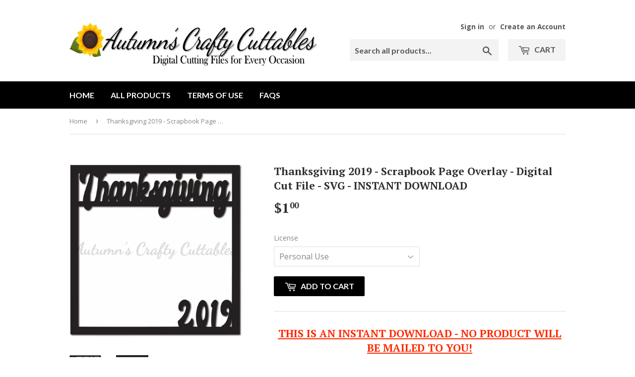

--- FILE ---
content_type: text/html; charset=utf-8
request_url: https://autumnscraftycuttables.com/products/thanksgiving-2019-scrapbook-page-overlay-digital-cut-file-svg-instant-download
body_size: 17311
content:
<!doctype html>
<!--[if lt IE 7]><html class="no-js lt-ie9 lt-ie8 lt-ie7" lang="en"> <![endif]-->
<!--[if IE 7]><html class="no-js lt-ie9 lt-ie8" lang="en"> <![endif]-->
<!--[if IE 8]><html class="no-js lt-ie9" lang="en"> <![endif]-->
<!--[if IE 9 ]><html class="ie9 no-js"> <![endif]-->
<!--[if (gt IE 9)|!(IE)]><!--> <html class="no-touch no-js"> <!--<![endif]-->
<head>

  <!-- Basic page needs ================================================== -->
  <meta charset="utf-8">
  <meta http-equiv="X-UA-Compatible" content="IE=edge,chrome=1">
  <meta name="google-site-verification" content="4-ugRGm6phSqPdaP6H_LrOSN8pixCXWO_d4gTmgWBEE" />
  <meta name="msvalidate.01" content="682D4B1C452AB1A4FE24FA2F27E00A31" />
  <link rel="shortcut icon" href="//autumnscraftycuttables.com/cdn/shop/t/2/assets/favicon.ico?v=153442185172312695761602376348" type="image/x-icon" />
  <link rel="apple-touch-icon" sizes="57x57" href="//autumnscraftycuttables.com/cdn/shop/t/2/assets/apple-icon-57x57.png?v=19699959157680591911602376343"> 
  <link rel="apple-touch-icon" sizes="60x60" href="//autumnscraftycuttables.com/cdn/shop/t/2/assets/apple-icon-60x60.png?v=116643555589800529191602376344">
  <link rel="apple-touch-icon" sizes="72x72" href="//autumnscraftycuttables.com/cdn/shop/t/2/assets/apple-icon-72x72.png?v=38304687979758257011602376344">
  <link rel="apple-touch-icon" sizes="76x76" href="//autumnscraftycuttables.com/cdn/shop/t/2/assets/apple-icon-76x76.png?v=115779309521237019421602376345">
  <link rel="apple-touch-icon" sizes="114x114" href="//autumnscraftycuttables.com/cdn/shop/t/2/assets/apple-icon-114x114.png?v=46151892196036678001602376342">
  <link rel="apple-touch-icon" sizes="120x120" href="//autumnscraftycuttables.com/cdn/shop/t/2/assets/apple-icon-120x120.png?v=87037631532470300511602376342">
  <link rel="apple-touch-icon" sizes="144x144" href="//autumnscraftycuttables.com/cdn/shop/t/2/assets/apple-icon-144x144.png?120">
  <link rel="apple-touch-icon" sizes="152x152" href="//autumnscraftycuttables.com/cdn/shop/t/2/assets/apple-icon-152x152.png?v=149096904801491524381602376343">
  <link rel="apple-touch-icon" sizes="180x180" href="//autumnscraftycuttables.com/cdn/shop/t/2/assets/apple-icon-180x180.png?v=157854425847652601881602376343">
  <link rel="icon" type="image/png" sizes="192x192"  href="//autumnscraftycuttables.com/cdn/shop/t/2/assets/android-icon-192x192.png?v=135555925981478737051602376340">
  <link rel="icon" type="image/png" sizes="32x32" href="//autumnscraftycuttables.com/cdn/shop/t/2/assets/favicon-32x32.png?v=75007935338574906151602376347">
  <link rel="icon" type="image/png" sizes="96x96" href="//autumnscraftycuttables.com/cdn/shop/t/2/assets/favicon-96x96.png?v=129157470240195302951602376347">
  <link rel="icon" type="image/png" sizes="16x16" href="//autumnscraftycuttables.com/cdn/shop/t/2/assets/favicon-16x16.png?v=155723471926619137711602376347">
  <link rel="manifest" href="//autumnscraftycuttables.com/cdn/shop/t/2/assets/manifest.json?120">
  <meta name="msapplication-TileColor" content="#ffffff">
  <meta name="msapplication-TileImage" content="//autumnscraftycuttables.com/cdn/shop/t/2/assets/ms-icon-144x144.png?v=38515766850078122051602376352">
  <meta name="theme-color" content="#ffffff">

  
  
  <link rel="shortcut icon" href="//autumnscraftycuttables.com/cdn/shop/files/favicon-32x32_32x32.png?v=1614358702" type="image/png" />
  

  <!-- Title and description ================================================== -->
  <title>
  Thanksgiving 2019 - Scrapbook Page Overlay - Digital Cut File - SVG -  &ndash; Autumn&#39;s Crafty Cuttables
  </title>


  
    <meta name="description" content="THIS IS AN INSTANT DOWNLOAD - NO PRODUCT WILL BE MAILED TO YOU! You will receive (1) Zip File containing SVG, PNG, and JPG. All files are easy to download, and use.  These are instant downloads that are used for design programs that work with electronic cutting machines (i.e. Cricut, Silhouette Cameo). SVG&#39;s are compat">
  

  <!-- Product meta ================================================== -->
  
<meta property="og:site_name" content="Autumn&#39;s Crafty Cuttables">
<meta property="og:url" content="https://autumnscraftycuttables.com/products/thanksgiving-2019-scrapbook-page-overlay-digital-cut-file-svg-instant-download">
<meta property="og:title" content="Thanksgiving 2019 - Scrapbook Page Overlay - Digital Cut File - SVG - INSTANT DOWNLOAD">
<meta property="og:type" content="product">
<meta property="og:description" content="THIS IS AN INSTANT DOWNLOAD - NO PRODUCT WILL BE MAILED TO YOU! You will receive (1) Zip File containing SVG, PNG, and JPG. All files are easy to download, and use.  These are instant downloads that are used for design programs that work with electronic cutting machines (i.e. Cricut, Silhouette Cameo). SVG&#39;s are compat"><meta property="og:price:amount" content="1.00">
  <meta property="og:price:currency" content="USD"><meta property="og:image" content="http://autumnscraftycuttables.com/cdn/shop/products/thanksgiving2019overlay2_1024x1024.jpg?v=1603911585"><meta property="og:image" content="http://autumnscraftycuttables.com/cdn/shop/products/INSTANTDOWNLOADForSVGPRODUCTS_a7b4ff1f-3a2b-4e8a-ae2b-be308e3084ce_1024x1024.jpg?v=1603911585">
<meta property="og:image:secure_url" content="https://autumnscraftycuttables.com/cdn/shop/products/thanksgiving2019overlay2_1024x1024.jpg?v=1603911585"><meta property="og:image:secure_url" content="https://autumnscraftycuttables.com/cdn/shop/products/INSTANTDOWNLOADForSVGPRODUCTS_a7b4ff1f-3a2b-4e8a-ae2b-be308e3084ce_1024x1024.jpg?v=1603911585">


  <meta name="twitter:site" content="@autumnscraftyco">


  <meta name="twitter:card" content="summary_large_image">
  <meta name="twitter:image" content="https://autumnscraftycuttables.com/cdn/shop/products/thanksgiving2019overlay2_1024x1024.jpg?v=1603911585">
  <meta name="twitter:image:width" content="480">
  <meta name="twitter:image:height" content="480">

<meta name="twitter:title" content="Thanksgiving 2019 - Scrapbook Page Overlay - Digital Cut File - SVG - INSTANT DOWNLOAD">
<meta name="twitter:description" content="THIS IS AN INSTANT DOWNLOAD - NO PRODUCT WILL BE MAILED TO YOU! You will receive (1) Zip File containing SVG, PNG, and JPG. All files are easy to download, and use.  These are instant downloads that are used for design programs that work with electronic cutting machines (i.e. Cricut, Silhouette Cameo). SVG&#39;s are compat">


  <!-- Helpers ================================================== -->
  
  <link rel="canonical" href="https://autumnscraftycuttables.com/products/thanksgiving-2019-scrapbook-page-overlay-digital-cut-file-svg-instant-download">
  <meta name="viewport" content="width=device-width,initial-scale=1">

  <!-- CSS ================================================== -->
  <link href="//autumnscraftycuttables.com/cdn/shop/t/2/assets/theme.scss.css?v=122763831541644683491742758921" rel="stylesheet" type="text/css" media="all" />
  
  
  
  <link href="//fonts.googleapis.com/css?family=Open+Sans:400,700" rel="stylesheet" type="text/css" media="all" />


  
    
    
    <link href="//fonts.googleapis.com/css?family=PT+Serif:700" rel="stylesheet" type="text/css" media="all" />
  


  
    
    
    <link href="//fonts.googleapis.com/css?family=Lato:700" rel="stylesheet" type="text/css" media="all" />
  



  <!-- Header hook for plugins ================================================== -->
   
 <script>window.performance && window.performance.mark && window.performance.mark('shopify.content_for_header.start');</script><meta id="shopify-digital-wallet" name="shopify-digital-wallet" content="/49807163559/digital_wallets/dialog">
<meta name="shopify-checkout-api-token" content="fdc5c85dfd35d9b82b4a559de8ab2ad1">
<meta id="in-context-paypal-metadata" data-shop-id="49807163559" data-venmo-supported="false" data-environment="production" data-locale="en_US" data-paypal-v4="true" data-currency="USD">
<link rel="alternate" type="application/json+oembed" href="https://autumnscraftycuttables.com/products/thanksgiving-2019-scrapbook-page-overlay-digital-cut-file-svg-instant-download.oembed">
<script async="async" src="/checkouts/internal/preloads.js?locale=en-US"></script>
<link rel="preconnect" href="https://shop.app" crossorigin="anonymous">
<script async="async" src="https://shop.app/checkouts/internal/preloads.js?locale=en-US&shop_id=49807163559" crossorigin="anonymous"></script>
<script id="apple-pay-shop-capabilities" type="application/json">{"shopId":49807163559,"countryCode":"US","currencyCode":"USD","merchantCapabilities":["supports3DS"],"merchantId":"gid:\/\/shopify\/Shop\/49807163559","merchantName":"Autumn's Crafty Cuttables","requiredBillingContactFields":["postalAddress","email"],"requiredShippingContactFields":["postalAddress","email"],"shippingType":"shipping","supportedNetworks":["visa","masterCard","amex","discover","elo","jcb"],"total":{"type":"pending","label":"Autumn's Crafty Cuttables","amount":"1.00"},"shopifyPaymentsEnabled":true,"supportsSubscriptions":true}</script>
<script id="shopify-features" type="application/json">{"accessToken":"fdc5c85dfd35d9b82b4a559de8ab2ad1","betas":["rich-media-storefront-analytics"],"domain":"autumnscraftycuttables.com","predictiveSearch":true,"shopId":49807163559,"locale":"en"}</script>
<script>var Shopify = Shopify || {};
Shopify.shop = "autumns-crafty-cuttables.myshopify.com";
Shopify.locale = "en";
Shopify.currency = {"active":"USD","rate":"1.0"};
Shopify.country = "US";
Shopify.theme = {"name":"Autumnscraftycuttables-com-supply-old  10oct202...","id":114043125927,"schema_name":"Supply","schema_version":"2.0.4","theme_store_id":null,"role":"main"};
Shopify.theme.handle = "null";
Shopify.theme.style = {"id":null,"handle":null};
Shopify.cdnHost = "autumnscraftycuttables.com/cdn";
Shopify.routes = Shopify.routes || {};
Shopify.routes.root = "/";</script>
<script type="module">!function(o){(o.Shopify=o.Shopify||{}).modules=!0}(window);</script>
<script>!function(o){function n(){var o=[];function n(){o.push(Array.prototype.slice.apply(arguments))}return n.q=o,n}var t=o.Shopify=o.Shopify||{};t.loadFeatures=n(),t.autoloadFeatures=n()}(window);</script>
<script>
  window.ShopifyPay = window.ShopifyPay || {};
  window.ShopifyPay.apiHost = "shop.app\/pay";
  window.ShopifyPay.redirectState = null;
</script>
<script id="shop-js-analytics" type="application/json">{"pageType":"product"}</script>
<script defer="defer" async type="module" src="//autumnscraftycuttables.com/cdn/shopifycloud/shop-js/modules/v2/client.init-shop-cart-sync_C5BV16lS.en.esm.js"></script>
<script defer="defer" async type="module" src="//autumnscraftycuttables.com/cdn/shopifycloud/shop-js/modules/v2/chunk.common_CygWptCX.esm.js"></script>
<script type="module">
  await import("//autumnscraftycuttables.com/cdn/shopifycloud/shop-js/modules/v2/client.init-shop-cart-sync_C5BV16lS.en.esm.js");
await import("//autumnscraftycuttables.com/cdn/shopifycloud/shop-js/modules/v2/chunk.common_CygWptCX.esm.js");

  window.Shopify.SignInWithShop?.initShopCartSync?.({"fedCMEnabled":true,"windoidEnabled":true});

</script>
<script>
  window.Shopify = window.Shopify || {};
  if (!window.Shopify.featureAssets) window.Shopify.featureAssets = {};
  window.Shopify.featureAssets['shop-js'] = {"shop-cart-sync":["modules/v2/client.shop-cart-sync_ZFArdW7E.en.esm.js","modules/v2/chunk.common_CygWptCX.esm.js"],"init-fed-cm":["modules/v2/client.init-fed-cm_CmiC4vf6.en.esm.js","modules/v2/chunk.common_CygWptCX.esm.js"],"shop-button":["modules/v2/client.shop-button_tlx5R9nI.en.esm.js","modules/v2/chunk.common_CygWptCX.esm.js"],"shop-cash-offers":["modules/v2/client.shop-cash-offers_DOA2yAJr.en.esm.js","modules/v2/chunk.common_CygWptCX.esm.js","modules/v2/chunk.modal_D71HUcav.esm.js"],"init-windoid":["modules/v2/client.init-windoid_sURxWdc1.en.esm.js","modules/v2/chunk.common_CygWptCX.esm.js"],"shop-toast-manager":["modules/v2/client.shop-toast-manager_ClPi3nE9.en.esm.js","modules/v2/chunk.common_CygWptCX.esm.js"],"init-shop-email-lookup-coordinator":["modules/v2/client.init-shop-email-lookup-coordinator_B8hsDcYM.en.esm.js","modules/v2/chunk.common_CygWptCX.esm.js"],"init-shop-cart-sync":["modules/v2/client.init-shop-cart-sync_C5BV16lS.en.esm.js","modules/v2/chunk.common_CygWptCX.esm.js"],"avatar":["modules/v2/client.avatar_BTnouDA3.en.esm.js"],"pay-button":["modules/v2/client.pay-button_FdsNuTd3.en.esm.js","modules/v2/chunk.common_CygWptCX.esm.js"],"init-customer-accounts":["modules/v2/client.init-customer-accounts_DxDtT_ad.en.esm.js","modules/v2/client.shop-login-button_C5VAVYt1.en.esm.js","modules/v2/chunk.common_CygWptCX.esm.js","modules/v2/chunk.modal_D71HUcav.esm.js"],"init-shop-for-new-customer-accounts":["modules/v2/client.init-shop-for-new-customer-accounts_ChsxoAhi.en.esm.js","modules/v2/client.shop-login-button_C5VAVYt1.en.esm.js","modules/v2/chunk.common_CygWptCX.esm.js","modules/v2/chunk.modal_D71HUcav.esm.js"],"shop-login-button":["modules/v2/client.shop-login-button_C5VAVYt1.en.esm.js","modules/v2/chunk.common_CygWptCX.esm.js","modules/v2/chunk.modal_D71HUcav.esm.js"],"init-customer-accounts-sign-up":["modules/v2/client.init-customer-accounts-sign-up_CPSyQ0Tj.en.esm.js","modules/v2/client.shop-login-button_C5VAVYt1.en.esm.js","modules/v2/chunk.common_CygWptCX.esm.js","modules/v2/chunk.modal_D71HUcav.esm.js"],"shop-follow-button":["modules/v2/client.shop-follow-button_Cva4Ekp9.en.esm.js","modules/v2/chunk.common_CygWptCX.esm.js","modules/v2/chunk.modal_D71HUcav.esm.js"],"checkout-modal":["modules/v2/client.checkout-modal_BPM8l0SH.en.esm.js","modules/v2/chunk.common_CygWptCX.esm.js","modules/v2/chunk.modal_D71HUcav.esm.js"],"lead-capture":["modules/v2/client.lead-capture_Bi8yE_yS.en.esm.js","modules/v2/chunk.common_CygWptCX.esm.js","modules/v2/chunk.modal_D71HUcav.esm.js"],"shop-login":["modules/v2/client.shop-login_D6lNrXab.en.esm.js","modules/v2/chunk.common_CygWptCX.esm.js","modules/v2/chunk.modal_D71HUcav.esm.js"],"payment-terms":["modules/v2/client.payment-terms_CZxnsJam.en.esm.js","modules/v2/chunk.common_CygWptCX.esm.js","modules/v2/chunk.modal_D71HUcav.esm.js"]};
</script>
<script>(function() {
  var isLoaded = false;
  function asyncLoad() {
    if (isLoaded) return;
    isLoaded = true;
    var urls = ["\/\/shopify.privy.com\/widget.js?shop=autumns-crafty-cuttables.myshopify.com","https:\/\/chimpstatic.com\/mcjs-connected\/js\/users\/bc71889eb62de7da081ecac8c\/23b713a00ba5f0181f7d82641.js?shop=autumns-crafty-cuttables.myshopify.com"];
    for (var i = 0; i < urls.length; i++) {
      var s = document.createElement('script');
      s.type = 'text/javascript';
      s.async = true;
      s.src = urls[i];
      var x = document.getElementsByTagName('script')[0];
      x.parentNode.insertBefore(s, x);
    }
  };
  if(window.attachEvent) {
    window.attachEvent('onload', asyncLoad);
  } else {
    window.addEventListener('load', asyncLoad, false);
  }
})();</script>
<script id="__st">var __st={"a":49807163559,"offset":-25200,"reqid":"57ebb911-461b-4a0a-b06b-81bb34663452-1768719428","pageurl":"autumnscraftycuttables.com\/products\/thanksgiving-2019-scrapbook-page-overlay-digital-cut-file-svg-instant-download","u":"a17fa0a3e497","p":"product","rtyp":"product","rid":5989777539239};</script>
<script>window.ShopifyPaypalV4VisibilityTracking = true;</script>
<script id="captcha-bootstrap">!function(){'use strict';const t='contact',e='account',n='new_comment',o=[[t,t],['blogs',n],['comments',n],[t,'customer']],c=[[e,'customer_login'],[e,'guest_login'],[e,'recover_customer_password'],[e,'create_customer']],r=t=>t.map((([t,e])=>`form[action*='/${t}']:not([data-nocaptcha='true']) input[name='form_type'][value='${e}']`)).join(','),a=t=>()=>t?[...document.querySelectorAll(t)].map((t=>t.form)):[];function s(){const t=[...o],e=r(t);return a(e)}const i='password',u='form_key',d=['recaptcha-v3-token','g-recaptcha-response','h-captcha-response',i],f=()=>{try{return window.sessionStorage}catch{return}},m='__shopify_v',_=t=>t.elements[u];function p(t,e,n=!1){try{const o=window.sessionStorage,c=JSON.parse(o.getItem(e)),{data:r}=function(t){const{data:e,action:n}=t;return t[m]||n?{data:e,action:n}:{data:t,action:n}}(c);for(const[e,n]of Object.entries(r))t.elements[e]&&(t.elements[e].value=n);n&&o.removeItem(e)}catch(o){console.error('form repopulation failed',{error:o})}}const l='form_type',E='cptcha';function T(t){t.dataset[E]=!0}const w=window,h=w.document,L='Shopify',v='ce_forms',y='captcha';let A=!1;((t,e)=>{const n=(g='f06e6c50-85a8-45c8-87d0-21a2b65856fe',I='https://cdn.shopify.com/shopifycloud/storefront-forms-hcaptcha/ce_storefront_forms_captcha_hcaptcha.v1.5.2.iife.js',D={infoText:'Protected by hCaptcha',privacyText:'Privacy',termsText:'Terms'},(t,e,n)=>{const o=w[L][v],c=o.bindForm;if(c)return c(t,g,e,D).then(n);var r;o.q.push([[t,g,e,D],n]),r=I,A||(h.body.append(Object.assign(h.createElement('script'),{id:'captcha-provider',async:!0,src:r})),A=!0)});var g,I,D;w[L]=w[L]||{},w[L][v]=w[L][v]||{},w[L][v].q=[],w[L][y]=w[L][y]||{},w[L][y].protect=function(t,e){n(t,void 0,e),T(t)},Object.freeze(w[L][y]),function(t,e,n,w,h,L){const[v,y,A,g]=function(t,e,n){const i=e?o:[],u=t?c:[],d=[...i,...u],f=r(d),m=r(i),_=r(d.filter((([t,e])=>n.includes(e))));return[a(f),a(m),a(_),s()]}(w,h,L),I=t=>{const e=t.target;return e instanceof HTMLFormElement?e:e&&e.form},D=t=>v().includes(t);t.addEventListener('submit',(t=>{const e=I(t);if(!e)return;const n=D(e)&&!e.dataset.hcaptchaBound&&!e.dataset.recaptchaBound,o=_(e),c=g().includes(e)&&(!o||!o.value);(n||c)&&t.preventDefault(),c&&!n&&(function(t){try{if(!f())return;!function(t){const e=f();if(!e)return;const n=_(t);if(!n)return;const o=n.value;o&&e.removeItem(o)}(t);const e=Array.from(Array(32),(()=>Math.random().toString(36)[2])).join('');!function(t,e){_(t)||t.append(Object.assign(document.createElement('input'),{type:'hidden',name:u})),t.elements[u].value=e}(t,e),function(t,e){const n=f();if(!n)return;const o=[...t.querySelectorAll(`input[type='${i}']`)].map((({name:t})=>t)),c=[...d,...o],r={};for(const[a,s]of new FormData(t).entries())c.includes(a)||(r[a]=s);n.setItem(e,JSON.stringify({[m]:1,action:t.action,data:r}))}(t,e)}catch(e){console.error('failed to persist form',e)}}(e),e.submit())}));const S=(t,e)=>{t&&!t.dataset[E]&&(n(t,e.some((e=>e===t))),T(t))};for(const o of['focusin','change'])t.addEventListener(o,(t=>{const e=I(t);D(e)&&S(e,y())}));const B=e.get('form_key'),M=e.get(l),P=B&&M;t.addEventListener('DOMContentLoaded',(()=>{const t=y();if(P)for(const e of t)e.elements[l].value===M&&p(e,B);[...new Set([...A(),...v().filter((t=>'true'===t.dataset.shopifyCaptcha))])].forEach((e=>S(e,t)))}))}(h,new URLSearchParams(w.location.search),n,t,e,['guest_login'])})(!0,!0)}();</script>
<script integrity="sha256-4kQ18oKyAcykRKYeNunJcIwy7WH5gtpwJnB7kiuLZ1E=" data-source-attribution="shopify.loadfeatures" defer="defer" src="//autumnscraftycuttables.com/cdn/shopifycloud/storefront/assets/storefront/load_feature-a0a9edcb.js" crossorigin="anonymous"></script>
<script crossorigin="anonymous" defer="defer" src="//autumnscraftycuttables.com/cdn/shopifycloud/storefront/assets/shopify_pay/storefront-65b4c6d7.js?v=20250812"></script>
<script data-source-attribution="shopify.dynamic_checkout.dynamic.init">var Shopify=Shopify||{};Shopify.PaymentButton=Shopify.PaymentButton||{isStorefrontPortableWallets:!0,init:function(){window.Shopify.PaymentButton.init=function(){};var t=document.createElement("script");t.src="https://autumnscraftycuttables.com/cdn/shopifycloud/portable-wallets/latest/portable-wallets.en.js",t.type="module",document.head.appendChild(t)}};
</script>
<script data-source-attribution="shopify.dynamic_checkout.buyer_consent">
  function portableWalletsHideBuyerConsent(e){var t=document.getElementById("shopify-buyer-consent"),n=document.getElementById("shopify-subscription-policy-button");t&&n&&(t.classList.add("hidden"),t.setAttribute("aria-hidden","true"),n.removeEventListener("click",e))}function portableWalletsShowBuyerConsent(e){var t=document.getElementById("shopify-buyer-consent"),n=document.getElementById("shopify-subscription-policy-button");t&&n&&(t.classList.remove("hidden"),t.removeAttribute("aria-hidden"),n.addEventListener("click",e))}window.Shopify?.PaymentButton&&(window.Shopify.PaymentButton.hideBuyerConsent=portableWalletsHideBuyerConsent,window.Shopify.PaymentButton.showBuyerConsent=portableWalletsShowBuyerConsent);
</script>
<script data-source-attribution="shopify.dynamic_checkout.cart.bootstrap">document.addEventListener("DOMContentLoaded",(function(){function t(){return document.querySelector("shopify-accelerated-checkout-cart, shopify-accelerated-checkout")}if(t())Shopify.PaymentButton.init();else{new MutationObserver((function(e,n){t()&&(Shopify.PaymentButton.init(),n.disconnect())})).observe(document.body,{childList:!0,subtree:!0})}}));
</script>
<script id='scb4127' type='text/javascript' async='' src='https://autumnscraftycuttables.com/cdn/shopifycloud/privacy-banner/storefront-banner.js'></script><link id="shopify-accelerated-checkout-styles" rel="stylesheet" media="screen" href="https://autumnscraftycuttables.com/cdn/shopifycloud/portable-wallets/latest/accelerated-checkout-backwards-compat.css" crossorigin="anonymous">
<style id="shopify-accelerated-checkout-cart">
        #shopify-buyer-consent {
  margin-top: 1em;
  display: inline-block;
  width: 100%;
}

#shopify-buyer-consent.hidden {
  display: none;
}

#shopify-subscription-policy-button {
  background: none;
  border: none;
  padding: 0;
  text-decoration: underline;
  font-size: inherit;
  cursor: pointer;
}

#shopify-subscription-policy-button::before {
  box-shadow: none;
}

      </style>

<script>window.performance && window.performance.mark && window.performance.mark('shopify.content_for_header.end');</script>

  

<!--[if lt IE 9]>
<script src="//cdnjs.cloudflare.com/ajax/libs/html5shiv/3.7.2/html5shiv.min.js" type="text/javascript"></script>
<script src="//autumnscraftycuttables.com/cdn/shop/t/2/assets/respond.min.js?120" type="text/javascript"></script>
<link href="//autumnscraftycuttables.com/cdn/shop/t/2/assets/respond-proxy.html" id="respond-proxy" rel="respond-proxy" />
<link href="//autumnscraftycuttables.com/search?q=160b7ea52662efd48a28c8515562dec5" id="respond-redirect" rel="respond-redirect" />
<script src="//autumnscraftycuttables.com/search?q=160b7ea52662efd48a28c8515562dec5" type="text/javascript"></script>
<![endif]-->
<!--[if (lte IE 9) ]><script src="//autumnscraftycuttables.com/cdn/shop/t/2/assets/match-media.min.js?120" type="text/javascript"></script><![endif]-->


  
  

  <script src="//ajax.googleapis.com/ajax/libs/jquery/3.2.1/jquery.min.js" type="text/javascript"></script>


  <!--[if (gt IE 9)|!(IE)]><!--><script src="//autumnscraftycuttables.com/cdn/shop/t/2/assets/vendor.js?v=77006336269012142731602376355" defer="defer"></script><!--<![endif]-->
  <!--[if lte IE 9]><script src="//autumnscraftycuttables.com/cdn/shop/t/2/assets/vendor.js?v=77006336269012142731602376355"></script><![endif]-->

  <!--[if (gt IE 9)|!(IE)]><!--><script src="//autumnscraftycuttables.com/cdn/shop/t/2/assets/theme.js?v=130590980904915168691602376369" defer="defer"></script><!--<![endif]-->
  <!--[if lte IE 9]><script src="//autumnscraftycuttables.com/cdn/shop/t/2/assets/theme.js?v=130590980904915168691602376369"></script><![endif]-->
  
  <!-- Global site tag (gtag.js) - Google Ads: 523757098 -->
<script async src="https://www.googletagmanager.com/gtag/js?id=AW-523757098"></script>
<script>
  window.dataLayer = window.dataLayer || [];
  function gtag(){dataLayer.push(arguments);}
  gtag('js', new Date());

  gtag('config', 'AW-523757098');
</script>
  
<meta name="facebook-domain-verification" content="r4hwa5b8aaz598alq1vhf7u55uiowp" />

<link href="https://monorail-edge.shopifysvc.com" rel="dns-prefetch">
<script>(function(){if ("sendBeacon" in navigator && "performance" in window) {try {var session_token_from_headers = performance.getEntriesByType('navigation')[0].serverTiming.find(x => x.name == '_s').description;} catch {var session_token_from_headers = undefined;}var session_cookie_matches = document.cookie.match(/_shopify_s=([^;]*)/);var session_token_from_cookie = session_cookie_matches && session_cookie_matches.length === 2 ? session_cookie_matches[1] : "";var session_token = session_token_from_headers || session_token_from_cookie || "";function handle_abandonment_event(e) {var entries = performance.getEntries().filter(function(entry) {return /monorail-edge.shopifysvc.com/.test(entry.name);});if (!window.abandonment_tracked && entries.length === 0) {window.abandonment_tracked = true;var currentMs = Date.now();var navigation_start = performance.timing.navigationStart;var payload = {shop_id: 49807163559,url: window.location.href,navigation_start,duration: currentMs - navigation_start,session_token,page_type: "product"};window.navigator.sendBeacon("https://monorail-edge.shopifysvc.com/v1/produce", JSON.stringify({schema_id: "online_store_buyer_site_abandonment/1.1",payload: payload,metadata: {event_created_at_ms: currentMs,event_sent_at_ms: currentMs}}));}}window.addEventListener('pagehide', handle_abandonment_event);}}());</script>
<script id="web-pixels-manager-setup">(function e(e,d,r,n,o){if(void 0===o&&(o={}),!Boolean(null===(a=null===(i=window.Shopify)||void 0===i?void 0:i.analytics)||void 0===a?void 0:a.replayQueue)){var i,a;window.Shopify=window.Shopify||{};var t=window.Shopify;t.analytics=t.analytics||{};var s=t.analytics;s.replayQueue=[],s.publish=function(e,d,r){return s.replayQueue.push([e,d,r]),!0};try{self.performance.mark("wpm:start")}catch(e){}var l=function(){var e={modern:/Edge?\/(1{2}[4-9]|1[2-9]\d|[2-9]\d{2}|\d{4,})\.\d+(\.\d+|)|Firefox\/(1{2}[4-9]|1[2-9]\d|[2-9]\d{2}|\d{4,})\.\d+(\.\d+|)|Chrom(ium|e)\/(9{2}|\d{3,})\.\d+(\.\d+|)|(Maci|X1{2}).+ Version\/(15\.\d+|(1[6-9]|[2-9]\d|\d{3,})\.\d+)([,.]\d+|)( \(\w+\)|)( Mobile\/\w+|) Safari\/|Chrome.+OPR\/(9{2}|\d{3,})\.\d+\.\d+|(CPU[ +]OS|iPhone[ +]OS|CPU[ +]iPhone|CPU IPhone OS|CPU iPad OS)[ +]+(15[._]\d+|(1[6-9]|[2-9]\d|\d{3,})[._]\d+)([._]\d+|)|Android:?[ /-](13[3-9]|1[4-9]\d|[2-9]\d{2}|\d{4,})(\.\d+|)(\.\d+|)|Android.+Firefox\/(13[5-9]|1[4-9]\d|[2-9]\d{2}|\d{4,})\.\d+(\.\d+|)|Android.+Chrom(ium|e)\/(13[3-9]|1[4-9]\d|[2-9]\d{2}|\d{4,})\.\d+(\.\d+|)|SamsungBrowser\/([2-9]\d|\d{3,})\.\d+/,legacy:/Edge?\/(1[6-9]|[2-9]\d|\d{3,})\.\d+(\.\d+|)|Firefox\/(5[4-9]|[6-9]\d|\d{3,})\.\d+(\.\d+|)|Chrom(ium|e)\/(5[1-9]|[6-9]\d|\d{3,})\.\d+(\.\d+|)([\d.]+$|.*Safari\/(?![\d.]+ Edge\/[\d.]+$))|(Maci|X1{2}).+ Version\/(10\.\d+|(1[1-9]|[2-9]\d|\d{3,})\.\d+)([,.]\d+|)( \(\w+\)|)( Mobile\/\w+|) Safari\/|Chrome.+OPR\/(3[89]|[4-9]\d|\d{3,})\.\d+\.\d+|(CPU[ +]OS|iPhone[ +]OS|CPU[ +]iPhone|CPU IPhone OS|CPU iPad OS)[ +]+(10[._]\d+|(1[1-9]|[2-9]\d|\d{3,})[._]\d+)([._]\d+|)|Android:?[ /-](13[3-9]|1[4-9]\d|[2-9]\d{2}|\d{4,})(\.\d+|)(\.\d+|)|Mobile Safari.+OPR\/([89]\d|\d{3,})\.\d+\.\d+|Android.+Firefox\/(13[5-9]|1[4-9]\d|[2-9]\d{2}|\d{4,})\.\d+(\.\d+|)|Android.+Chrom(ium|e)\/(13[3-9]|1[4-9]\d|[2-9]\d{2}|\d{4,})\.\d+(\.\d+|)|Android.+(UC? ?Browser|UCWEB|U3)[ /]?(15\.([5-9]|\d{2,})|(1[6-9]|[2-9]\d|\d{3,})\.\d+)\.\d+|SamsungBrowser\/(5\.\d+|([6-9]|\d{2,})\.\d+)|Android.+MQ{2}Browser\/(14(\.(9|\d{2,})|)|(1[5-9]|[2-9]\d|\d{3,})(\.\d+|))(\.\d+|)|K[Aa][Ii]OS\/(3\.\d+|([4-9]|\d{2,})\.\d+)(\.\d+|)/},d=e.modern,r=e.legacy,n=navigator.userAgent;return n.match(d)?"modern":n.match(r)?"legacy":"unknown"}(),u="modern"===l?"modern":"legacy",c=(null!=n?n:{modern:"",legacy:""})[u],f=function(e){return[e.baseUrl,"/wpm","/b",e.hashVersion,"modern"===e.buildTarget?"m":"l",".js"].join("")}({baseUrl:d,hashVersion:r,buildTarget:u}),m=function(e){var d=e.version,r=e.bundleTarget,n=e.surface,o=e.pageUrl,i=e.monorailEndpoint;return{emit:function(e){var a=e.status,t=e.errorMsg,s=(new Date).getTime(),l=JSON.stringify({metadata:{event_sent_at_ms:s},events:[{schema_id:"web_pixels_manager_load/3.1",payload:{version:d,bundle_target:r,page_url:o,status:a,surface:n,error_msg:t},metadata:{event_created_at_ms:s}}]});if(!i)return console&&console.warn&&console.warn("[Web Pixels Manager] No Monorail endpoint provided, skipping logging."),!1;try{return self.navigator.sendBeacon.bind(self.navigator)(i,l)}catch(e){}var u=new XMLHttpRequest;try{return u.open("POST",i,!0),u.setRequestHeader("Content-Type","text/plain"),u.send(l),!0}catch(e){return console&&console.warn&&console.warn("[Web Pixels Manager] Got an unhandled error while logging to Monorail."),!1}}}}({version:r,bundleTarget:l,surface:e.surface,pageUrl:self.location.href,monorailEndpoint:e.monorailEndpoint});try{o.browserTarget=l,function(e){var d=e.src,r=e.async,n=void 0===r||r,o=e.onload,i=e.onerror,a=e.sri,t=e.scriptDataAttributes,s=void 0===t?{}:t,l=document.createElement("script"),u=document.querySelector("head"),c=document.querySelector("body");if(l.async=n,l.src=d,a&&(l.integrity=a,l.crossOrigin="anonymous"),s)for(var f in s)if(Object.prototype.hasOwnProperty.call(s,f))try{l.dataset[f]=s[f]}catch(e){}if(o&&l.addEventListener("load",o),i&&l.addEventListener("error",i),u)u.appendChild(l);else{if(!c)throw new Error("Did not find a head or body element to append the script");c.appendChild(l)}}({src:f,async:!0,onload:function(){if(!function(){var e,d;return Boolean(null===(d=null===(e=window.Shopify)||void 0===e?void 0:e.analytics)||void 0===d?void 0:d.initialized)}()){var d=window.webPixelsManager.init(e)||void 0;if(d){var r=window.Shopify.analytics;r.replayQueue.forEach((function(e){var r=e[0],n=e[1],o=e[2];d.publishCustomEvent(r,n,o)})),r.replayQueue=[],r.publish=d.publishCustomEvent,r.visitor=d.visitor,r.initialized=!0}}},onerror:function(){return m.emit({status:"failed",errorMsg:"".concat(f," has failed to load")})},sri:function(e){var d=/^sha384-[A-Za-z0-9+/=]+$/;return"string"==typeof e&&d.test(e)}(c)?c:"",scriptDataAttributes:o}),m.emit({status:"loading"})}catch(e){m.emit({status:"failed",errorMsg:(null==e?void 0:e.message)||"Unknown error"})}}})({shopId: 49807163559,storefrontBaseUrl: "https://autumnscraftycuttables.com",extensionsBaseUrl: "https://extensions.shopifycdn.com/cdn/shopifycloud/web-pixels-manager",monorailEndpoint: "https://monorail-edge.shopifysvc.com/unstable/produce_batch",surface: "storefront-renderer",enabledBetaFlags: ["2dca8a86"],webPixelsConfigList: [{"id":"622952665","configuration":"{\"pixel_id\":\"444273718726838\",\"pixel_type\":\"facebook_pixel\"}","eventPayloadVersion":"v1","runtimeContext":"OPEN","scriptVersion":"ca16bc87fe92b6042fbaa3acc2fbdaa6","type":"APP","apiClientId":2329312,"privacyPurposes":["ANALYTICS","MARKETING","SALE_OF_DATA"],"dataSharingAdjustments":{"protectedCustomerApprovalScopes":["read_customer_address","read_customer_email","read_customer_name","read_customer_personal_data","read_customer_phone"]}},{"id":"436306137","configuration":"{\"config\":\"{\\\"pixel_id\\\":\\\"G-CVF2FJ85QW\\\",\\\"target_country\\\":\\\"US\\\",\\\"gtag_events\\\":[{\\\"type\\\":\\\"begin_checkout\\\",\\\"action_label\\\":\\\"G-CVF2FJ85QW\\\"},{\\\"type\\\":\\\"search\\\",\\\"action_label\\\":\\\"G-CVF2FJ85QW\\\"},{\\\"type\\\":\\\"view_item\\\",\\\"action_label\\\":[\\\"G-CVF2FJ85QW\\\",\\\"MC-8Q0MTCHPS4\\\"]},{\\\"type\\\":\\\"purchase\\\",\\\"action_label\\\":[\\\"G-CVF2FJ85QW\\\",\\\"MC-8Q0MTCHPS4\\\"]},{\\\"type\\\":\\\"page_view\\\",\\\"action_label\\\":[\\\"G-CVF2FJ85QW\\\",\\\"MC-8Q0MTCHPS4\\\"]},{\\\"type\\\":\\\"add_payment_info\\\",\\\"action_label\\\":\\\"G-CVF2FJ85QW\\\"},{\\\"type\\\":\\\"add_to_cart\\\",\\\"action_label\\\":\\\"G-CVF2FJ85QW\\\"}],\\\"enable_monitoring_mode\\\":false}\"}","eventPayloadVersion":"v1","runtimeContext":"OPEN","scriptVersion":"b2a88bafab3e21179ed38636efcd8a93","type":"APP","apiClientId":1780363,"privacyPurposes":[],"dataSharingAdjustments":{"protectedCustomerApprovalScopes":["read_customer_address","read_customer_email","read_customer_name","read_customer_personal_data","read_customer_phone"]}},{"id":"69009625","configuration":"{\"tagID\":\"2612482047599\"}","eventPayloadVersion":"v1","runtimeContext":"STRICT","scriptVersion":"18031546ee651571ed29edbe71a3550b","type":"APP","apiClientId":3009811,"privacyPurposes":["ANALYTICS","MARKETING","SALE_OF_DATA"],"dataSharingAdjustments":{"protectedCustomerApprovalScopes":["read_customer_address","read_customer_email","read_customer_name","read_customer_personal_data","read_customer_phone"]}},{"id":"shopify-app-pixel","configuration":"{}","eventPayloadVersion":"v1","runtimeContext":"STRICT","scriptVersion":"0450","apiClientId":"shopify-pixel","type":"APP","privacyPurposes":["ANALYTICS","MARKETING"]},{"id":"shopify-custom-pixel","eventPayloadVersion":"v1","runtimeContext":"LAX","scriptVersion":"0450","apiClientId":"shopify-pixel","type":"CUSTOM","privacyPurposes":["ANALYTICS","MARKETING"]}],isMerchantRequest: false,initData: {"shop":{"name":"Autumn's Crafty Cuttables","paymentSettings":{"currencyCode":"USD"},"myshopifyDomain":"autumns-crafty-cuttables.myshopify.com","countryCode":"US","storefrontUrl":"https:\/\/autumnscraftycuttables.com"},"customer":null,"cart":null,"checkout":null,"productVariants":[{"price":{"amount":1.0,"currencyCode":"USD"},"product":{"title":"Thanksgiving 2019 - Scrapbook Page Overlay - Digital Cut File - SVG - INSTANT DOWNLOAD","vendor":"Autumn's Crafty Cuttables","id":"5989777539239","untranslatedTitle":"Thanksgiving 2019 - Scrapbook Page Overlay - Digital Cut File - SVG - INSTANT DOWNLOAD","url":"\/products\/thanksgiving-2019-scrapbook-page-overlay-digital-cut-file-svg-instant-download","type":""},"id":"37162812080295","image":{"src":"\/\/autumnscraftycuttables.com\/cdn\/shop\/products\/thanksgiving2019overlay2.jpg?v=1603911585"},"sku":null,"title":"Personal Use","untranslatedTitle":"Personal Use"},{"price":{"amount":3.0,"currencyCode":"USD"},"product":{"title":"Thanksgiving 2019 - Scrapbook Page Overlay - Digital Cut File - SVG - INSTANT DOWNLOAD","vendor":"Autumn's Crafty Cuttables","id":"5989777539239","untranslatedTitle":"Thanksgiving 2019 - Scrapbook Page Overlay - Digital Cut File - SVG - INSTANT DOWNLOAD","url":"\/products\/thanksgiving-2019-scrapbook-page-overlay-digital-cut-file-svg-instant-download","type":""},"id":"37162812113063","image":{"src":"\/\/autumnscraftycuttables.com\/cdn\/shop\/products\/thanksgiving2019overlay2.jpg?v=1603911585"},"sku":null,"title":"Commercial Use","untranslatedTitle":"Commercial Use"}],"purchasingCompany":null},},"https://autumnscraftycuttables.com/cdn","fcfee988w5aeb613cpc8e4bc33m6693e112",{"modern":"","legacy":""},{"shopId":"49807163559","storefrontBaseUrl":"https:\/\/autumnscraftycuttables.com","extensionBaseUrl":"https:\/\/extensions.shopifycdn.com\/cdn\/shopifycloud\/web-pixels-manager","surface":"storefront-renderer","enabledBetaFlags":"[\"2dca8a86\"]","isMerchantRequest":"false","hashVersion":"fcfee988w5aeb613cpc8e4bc33m6693e112","publish":"custom","events":"[[\"page_viewed\",{}],[\"product_viewed\",{\"productVariant\":{\"price\":{\"amount\":1.0,\"currencyCode\":\"USD\"},\"product\":{\"title\":\"Thanksgiving 2019 - Scrapbook Page Overlay - Digital Cut File - SVG - INSTANT DOWNLOAD\",\"vendor\":\"Autumn's Crafty Cuttables\",\"id\":\"5989777539239\",\"untranslatedTitle\":\"Thanksgiving 2019 - Scrapbook Page Overlay - Digital Cut File - SVG - INSTANT DOWNLOAD\",\"url\":\"\/products\/thanksgiving-2019-scrapbook-page-overlay-digital-cut-file-svg-instant-download\",\"type\":\"\"},\"id\":\"37162812080295\",\"image\":{\"src\":\"\/\/autumnscraftycuttables.com\/cdn\/shop\/products\/thanksgiving2019overlay2.jpg?v=1603911585\"},\"sku\":null,\"title\":\"Personal Use\",\"untranslatedTitle\":\"Personal Use\"}}]]"});</script><script>
  window.ShopifyAnalytics = window.ShopifyAnalytics || {};
  window.ShopifyAnalytics.meta = window.ShopifyAnalytics.meta || {};
  window.ShopifyAnalytics.meta.currency = 'USD';
  var meta = {"product":{"id":5989777539239,"gid":"gid:\/\/shopify\/Product\/5989777539239","vendor":"Autumn's Crafty Cuttables","type":"","handle":"thanksgiving-2019-scrapbook-page-overlay-digital-cut-file-svg-instant-download","variants":[{"id":37162812080295,"price":100,"name":"Thanksgiving 2019 - Scrapbook Page Overlay - Digital Cut File - SVG - INSTANT DOWNLOAD - Personal Use","public_title":"Personal Use","sku":null},{"id":37162812113063,"price":300,"name":"Thanksgiving 2019 - Scrapbook Page Overlay - Digital Cut File - SVG - INSTANT DOWNLOAD - Commercial Use","public_title":"Commercial Use","sku":null}],"remote":false},"page":{"pageType":"product","resourceType":"product","resourceId":5989777539239,"requestId":"57ebb911-461b-4a0a-b06b-81bb34663452-1768719428"}};
  for (var attr in meta) {
    window.ShopifyAnalytics.meta[attr] = meta[attr];
  }
</script>
<script class="analytics">
  (function () {
    var customDocumentWrite = function(content) {
      var jquery = null;

      if (window.jQuery) {
        jquery = window.jQuery;
      } else if (window.Checkout && window.Checkout.$) {
        jquery = window.Checkout.$;
      }

      if (jquery) {
        jquery('body').append(content);
      }
    };

    var hasLoggedConversion = function(token) {
      if (token) {
        return document.cookie.indexOf('loggedConversion=' + token) !== -1;
      }
      return false;
    }

    var setCookieIfConversion = function(token) {
      if (token) {
        var twoMonthsFromNow = new Date(Date.now());
        twoMonthsFromNow.setMonth(twoMonthsFromNow.getMonth() + 2);

        document.cookie = 'loggedConversion=' + token + '; expires=' + twoMonthsFromNow;
      }
    }

    var trekkie = window.ShopifyAnalytics.lib = window.trekkie = window.trekkie || [];
    if (trekkie.integrations) {
      return;
    }
    trekkie.methods = [
      'identify',
      'page',
      'ready',
      'track',
      'trackForm',
      'trackLink'
    ];
    trekkie.factory = function(method) {
      return function() {
        var args = Array.prototype.slice.call(arguments);
        args.unshift(method);
        trekkie.push(args);
        return trekkie;
      };
    };
    for (var i = 0; i < trekkie.methods.length; i++) {
      var key = trekkie.methods[i];
      trekkie[key] = trekkie.factory(key);
    }
    trekkie.load = function(config) {
      trekkie.config = config || {};
      trekkie.config.initialDocumentCookie = document.cookie;
      var first = document.getElementsByTagName('script')[0];
      var script = document.createElement('script');
      script.type = 'text/javascript';
      script.onerror = function(e) {
        var scriptFallback = document.createElement('script');
        scriptFallback.type = 'text/javascript';
        scriptFallback.onerror = function(error) {
                var Monorail = {
      produce: function produce(monorailDomain, schemaId, payload) {
        var currentMs = new Date().getTime();
        var event = {
          schema_id: schemaId,
          payload: payload,
          metadata: {
            event_created_at_ms: currentMs,
            event_sent_at_ms: currentMs
          }
        };
        return Monorail.sendRequest("https://" + monorailDomain + "/v1/produce", JSON.stringify(event));
      },
      sendRequest: function sendRequest(endpointUrl, payload) {
        // Try the sendBeacon API
        if (window && window.navigator && typeof window.navigator.sendBeacon === 'function' && typeof window.Blob === 'function' && !Monorail.isIos12()) {
          var blobData = new window.Blob([payload], {
            type: 'text/plain'
          });

          if (window.navigator.sendBeacon(endpointUrl, blobData)) {
            return true;
          } // sendBeacon was not successful

        } // XHR beacon

        var xhr = new XMLHttpRequest();

        try {
          xhr.open('POST', endpointUrl);
          xhr.setRequestHeader('Content-Type', 'text/plain');
          xhr.send(payload);
        } catch (e) {
          console.log(e);
        }

        return false;
      },
      isIos12: function isIos12() {
        return window.navigator.userAgent.lastIndexOf('iPhone; CPU iPhone OS 12_') !== -1 || window.navigator.userAgent.lastIndexOf('iPad; CPU OS 12_') !== -1;
      }
    };
    Monorail.produce('monorail-edge.shopifysvc.com',
      'trekkie_storefront_load_errors/1.1',
      {shop_id: 49807163559,
      theme_id: 114043125927,
      app_name: "storefront",
      context_url: window.location.href,
      source_url: "//autumnscraftycuttables.com/cdn/s/trekkie.storefront.cd680fe47e6c39ca5d5df5f0a32d569bc48c0f27.min.js"});

        };
        scriptFallback.async = true;
        scriptFallback.src = '//autumnscraftycuttables.com/cdn/s/trekkie.storefront.cd680fe47e6c39ca5d5df5f0a32d569bc48c0f27.min.js';
        first.parentNode.insertBefore(scriptFallback, first);
      };
      script.async = true;
      script.src = '//autumnscraftycuttables.com/cdn/s/trekkie.storefront.cd680fe47e6c39ca5d5df5f0a32d569bc48c0f27.min.js';
      first.parentNode.insertBefore(script, first);
    };
    trekkie.load(
      {"Trekkie":{"appName":"storefront","development":false,"defaultAttributes":{"shopId":49807163559,"isMerchantRequest":null,"themeId":114043125927,"themeCityHash":"1624113475983833185","contentLanguage":"en","currency":"USD","eventMetadataId":"b0a1b982-03b1-4ba8-a2fd-7063e777c523"},"isServerSideCookieWritingEnabled":true,"monorailRegion":"shop_domain","enabledBetaFlags":["65f19447"]},"Session Attribution":{},"S2S":{"facebookCapiEnabled":true,"source":"trekkie-storefront-renderer","apiClientId":580111}}
    );

    var loaded = false;
    trekkie.ready(function() {
      if (loaded) return;
      loaded = true;

      window.ShopifyAnalytics.lib = window.trekkie;

      var originalDocumentWrite = document.write;
      document.write = customDocumentWrite;
      try { window.ShopifyAnalytics.merchantGoogleAnalytics.call(this); } catch(error) {};
      document.write = originalDocumentWrite;

      window.ShopifyAnalytics.lib.page(null,{"pageType":"product","resourceType":"product","resourceId":5989777539239,"requestId":"57ebb911-461b-4a0a-b06b-81bb34663452-1768719428","shopifyEmitted":true});

      var match = window.location.pathname.match(/checkouts\/(.+)\/(thank_you|post_purchase)/)
      var token = match? match[1]: undefined;
      if (!hasLoggedConversion(token)) {
        setCookieIfConversion(token);
        window.ShopifyAnalytics.lib.track("Viewed Product",{"currency":"USD","variantId":37162812080295,"productId":5989777539239,"productGid":"gid:\/\/shopify\/Product\/5989777539239","name":"Thanksgiving 2019 - Scrapbook Page Overlay - Digital Cut File - SVG - INSTANT DOWNLOAD - Personal Use","price":"1.00","sku":null,"brand":"Autumn's Crafty Cuttables","variant":"Personal Use","category":"","nonInteraction":true,"remote":false},undefined,undefined,{"shopifyEmitted":true});
      window.ShopifyAnalytics.lib.track("monorail:\/\/trekkie_storefront_viewed_product\/1.1",{"currency":"USD","variantId":37162812080295,"productId":5989777539239,"productGid":"gid:\/\/shopify\/Product\/5989777539239","name":"Thanksgiving 2019 - Scrapbook Page Overlay - Digital Cut File - SVG - INSTANT DOWNLOAD - Personal Use","price":"1.00","sku":null,"brand":"Autumn's Crafty Cuttables","variant":"Personal Use","category":"","nonInteraction":true,"remote":false,"referer":"https:\/\/autumnscraftycuttables.com\/products\/thanksgiving-2019-scrapbook-page-overlay-digital-cut-file-svg-instant-download"});
      }
    });


        var eventsListenerScript = document.createElement('script');
        eventsListenerScript.async = true;
        eventsListenerScript.src = "//autumnscraftycuttables.com/cdn/shopifycloud/storefront/assets/shop_events_listener-3da45d37.js";
        document.getElementsByTagName('head')[0].appendChild(eventsListenerScript);

})();</script>
<script
  defer
  src="https://autumnscraftycuttables.com/cdn/shopifycloud/perf-kit/shopify-perf-kit-3.0.4.min.js"
  data-application="storefront-renderer"
  data-shop-id="49807163559"
  data-render-region="gcp-us-central1"
  data-page-type="product"
  data-theme-instance-id="114043125927"
  data-theme-name="Supply"
  data-theme-version="2.0.4"
  data-monorail-region="shop_domain"
  data-resource-timing-sampling-rate="10"
  data-shs="true"
  data-shs-beacon="true"
  data-shs-export-with-fetch="true"
  data-shs-logs-sample-rate="1"
  data-shs-beacon-endpoint="https://autumnscraftycuttables.com/api/collect"
></script>
</head>

<body id="thanksgiving-2019-scrapbook-page-overlay-digital-cut-file-svg" class="template-product" >

  <div id="shopify-section-header" class="shopify-section header-section"><header class="site-header" role="banner" data-section-id="header" data-section-type="header-section">
  <div class="wrapper">

    <div class="grid--full">
      <div class="grid-item large--one-half">
        
          <div class="h1 header-logo" itemscope itemtype="http://schema.org/Organization">
        
          
          
            <a href="/" itemprop="url">
              <img src="//autumnscraftycuttables.com/cdn/shop/files/autumnscraftycuttables_500x_9d0ae424-c34c-4349-b287-873647855e62_500x.png?v=1614358711"
                   srcset="//autumnscraftycuttables.com/cdn/shop/files/autumnscraftycuttables_500x_9d0ae424-c34c-4349-b287-873647855e62_500x.png?v=1614358711 1x, //autumnscraftycuttables.com/cdn/shop/files/autumnscraftycuttables_500x_9d0ae424-c34c-4349-b287-873647855e62_500x@2x.png?v=1614358711 2x"
                   alt="Autumn&#39;s Crafty Cuttables"
                   itemprop="logo">
            </a>
          
        
          </div>
        
      </div>

      <div class="grid-item large--one-half text-center large--text-right">
        
          <div class="site-header--text-links medium-down--hide">
            

            
              <span class="site-header--meta-links medium-down--hide">
                
                  <a href="https://autumnscraftycuttables.com/customer_authentication/redirect?locale=en&amp;region_country=US" id="customer_login_link">Sign in</a>
                  <span class="site-header--spacer">or</span>
                  <a href="https://shopify.com/49807163559/account?locale=en" id="customer_register_link">Create an Account</a>
                
              </span>
            
          </div>

          <br class="medium-down--hide">
        

        <form action="/search" method="get" class="search-bar" role="search">
  <input type="hidden" name="type" value="product">

  <input type="search" name="q" value="" placeholder="Search all products..." aria-label="Search all products...">
  <button type="submit" class="search-bar--submit icon-fallback-text">
    <span class="icon icon-search" aria-hidden="true"></span>
    <span class="fallback-text">Search</span>
  </button>
</form>


        <a href="/cart" class="header-cart-btn cart-toggle">
          <span class="icon icon-cart"></span>
          Cart <span class="cart-count cart-badge--desktop hidden-count">0</span>
        </a>
      </div>
    </div>

  </div>
</header>

<nav class="nav-bar" role="navigation">
  <div class="wrapper">
    <form action="/search" method="get" class="search-bar" role="search">
  <input type="hidden" name="type" value="product">

  <input type="search" name="q" value="" placeholder="Search all products..." aria-label="Search all products...">
  <button type="submit" class="search-bar--submit icon-fallback-text">
    <span class="icon icon-search" aria-hidden="true"></span>
    <span class="fallback-text">Search</span>
  </button>
</form>

    <ul class="site-nav" id="accessibleNav">
  
  
    
    
      <li >
        <a href="/">Home</a>
      </li>
    
  
    
    
      <li >
        <a href="/collections/all">All Products</a>
      </li>
    
  
    
    
      <li >
        <a href="/pages/terms-of-use">Terms of Use</a>
      </li>
    
  
    
    
      <li >
        <a href="/pages/faqs">FAQs</a>
      </li>
    
  

  
    
      <li class="customer-navlink large--hide"><a href="https://autumnscraftycuttables.com/customer_authentication/redirect?locale=en&amp;region_country=US" id="customer_login_link">Sign in</a></li>
      <li class="customer-navlink large--hide"><a href="https://shopify.com/49807163559/account?locale=en" id="customer_register_link">Create an Account</a></li>
    
  
</ul>

  </div>
</nav>

<div id="mobileNavBar">
  <div class="display-table-cell">
    <a class="menu-toggle mobileNavBar-link"><span class="icon icon-hamburger"></span>Menu</a>
  </div>
  <div class="display-table-cell">
    <a href="/cart" class="cart-toggle mobileNavBar-link">
      <span class="icon icon-cart"></span>
      Cart <span class="cart-count hidden-count">0</span>
    </a>
  </div>
</div>


</div>

  <main class="wrapper main-content" role="main">

    

<div id="shopify-section-product-template" class="shopify-section product-template-section"><div id="ProductSection" data-section-id="product-template" data-section-type="product-template" data-zoom-toggle="zoom-in" data-zoom-enabled="true" data-related-enabled="" data-social-sharing="" data-show-compare-at-price="false" data-stock="false" data-incoming-transfer="false">





<nav class="breadcrumb" role="navigation" aria-label="breadcrumbs">
  <a href="/" title="Back to the frontpage">Home</a>

  

    
    <span class="divider" aria-hidden="true">&rsaquo;</span>
    <span class="breadcrumb--truncate">Thanksgiving 2019 - Scrapbook Page Overlay - Digital Cut File - SVG - INSTANT DOWNLOAD</span>

  
</nav>




<!-- Created by FeedArmy -->
<script type="application/ld+json">
{
  "@context": "http://schema.org/",
  "@type": "Product",
  "name": "Thanksgiving 2019 - Scrapbook Page Overlay - Digital Cut File - SVG - INSTANT DOWNLOAD",
  "sku": "",
  "gtin14": "",
  "brand": "Autumn's Crafty Cuttables",
  "description": "THIS IS AN INSTANT DOWNLOAD - NO PRODUCT WILL BE MAILED TO YOU!

You will receive (1) Zip File containing SVG, PNG, and JPG. All files are easy to download, and use. 

These are instant downloads that are used for design programs that work with electronic cutting machines (i.e. Cricut, Silhouette Cameo).



SVG&#39;s are compatible with Cricut Design Space, Silhouette Design Studio (Designer Edition &amp;amp; Above), Make the Cut, Sure Cuts Alot, &amp;amp; More!

Zip File will be available for download after purchase. Download Link will be emailed to you. NO PHYSICAL PRODUCT WILL BE MAILED TO YOU.
Due to the nature of Instant Downloads - NO REFUNDS can be given!
By purchasing any Digital Cutting Files, you agree to the TERMS OF USE information page. ",
  "image": "https://autumnscraftycuttables.com/cdn/shop/products/thanksgiving2019overlay2_grande.jpg?v=1603911585",
    "offers": {
		"@type": "Offer",
		"priceCurrency": "USD",
		"price": "1.00",
		"itemCondition" : "http://schema.org/NewCondition",
		"availability" : "http://schema.org/InStock",
		"url" : "https://autumnscraftycuttables.com/products/thanksgiving-2019-scrapbook-page-overlay-digital-cut-file-svg-instant-download"
	}
}
</script>
<!-- Created by FeedArmy -->



<div class="grid">
  <meta content="https://autumnscraftycuttables.com/products/thanksgiving-2019-scrapbook-page-overlay-digital-cut-file-svg-instant-download">
  <meta content="//autumnscraftycuttables.com/cdn/shop/products/thanksgiving2019overlay2_grande.jpg?v=1603911585">

  <div class="grid-item large--two-fifths">
    <div class="grid">
      <div class="grid-item large--eleven-twelfths text-center">
        <div class="product-photo-container" id="productPhoto">
          
          <img id="productPhotoImg" src="//autumnscraftycuttables.com/cdn/shop/products/thanksgiving2019overlay2_large.jpg?v=1603911585" alt="Thanksgiving 2019 - Scrapbook Page Overlay - Digital Cut File - SVG - INSTANT DOWNLOAD"  data-zoom="//autumnscraftycuttables.com/cdn/shop/products/thanksgiving2019overlay2_1024x1024.jpg?v=1603911585" data-image-id="21280071745703">
        </div>
        
          <ul class="product-photo-thumbs grid-uniform" id="productThumbs-product-template">

            
              <li class="grid-item medium-down--one-quarter large--one-quarter">
                <a href="//autumnscraftycuttables.com/cdn/shop/products/thanksgiving2019overlay2_large.jpg?v=1603911585" class="product-photo-thumb product-photo-thumb-product-template" data-image-id="21280071745703">
                  <img src="//autumnscraftycuttables.com/cdn/shop/products/thanksgiving2019overlay2_compact.jpg?v=1603911585" alt="Thanksgiving 2019 - Scrapbook Page Overlay - Digital Cut File - SVG - INSTANT DOWNLOAD">
                </a>
              </li>
            
              <li class="grid-item medium-down--one-quarter large--one-quarter">
                <a href="//autumnscraftycuttables.com/cdn/shop/products/INSTANTDOWNLOADForSVGPRODUCTS_a7b4ff1f-3a2b-4e8a-ae2b-be308e3084ce_large.jpg?v=1603911585" class="product-photo-thumb product-photo-thumb-product-template" data-image-id="21280062931111">
                  <img src="//autumnscraftycuttables.com/cdn/shop/products/INSTANTDOWNLOADForSVGPRODUCTS_a7b4ff1f-3a2b-4e8a-ae2b-be308e3084ce_compact.jpg?v=1603911585" alt="Thanksgiving 2019 - Scrapbook Page Overlay - Digital Cut File - SVG - INSTANT DOWNLOAD">
                </a>
              </li>
            

          </ul>
        

      </div>
    </div>

  </div>

  <div class="grid-item large--three-fifths">

    <h1 class="h2">Thanksgiving 2019 - Scrapbook Page Overlay - Digital Cut File - SVG - INSTANT DOWNLOAD</h1>

    

    <div>

      

      <meta content="USD">
      <meta content="1.0">

      <ul class="inline-list product-meta">
        <li>
          <span id="productPrice-product-template" class="h1">
            





<small aria-hidden="true">$1<sup>00</sup></small>
<span class="visually-hidden">$1.00</span>

          </span>
        </li>
        
        
      </ul>

      <hr id="variantBreak" class="hr--clear hr--small">

      <link href="http://schema.org/InStock">

      <form action="/cart/add" method="post" enctype="multipart/form-data" id="addToCartForm">
        <select name="id" id="productSelect-product-template" class="product-variants product-variants-product-template">
          
            

              <option  selected="selected"  data-sku="" value="37162812080295">Personal Use - $1.00 USD</option>

            
          
            

              <option  data-sku="" value="37162812113063">Commercial Use - $3.00 USD</option>

            
          
        </select>

        

        <button type="submit" name="add" id="addToCart" class="btn">
          <span class="icon icon-cart"></span>
          <span id="addToCartText-product-template">Add to Cart</span>
        </button>

        

        

      </form>

      <hr>

    </div>

    <div class="product-description rte">
      <h2 style="text-align: center;"><span style="text-decoration: underline;"><span style="color: #ff2a00; text-decoration: underline;"><strong>THIS IS AN INSTANT DOWNLOAD - NO PRODUCT WILL BE MAILED TO YOU!</strong></span></span></h2>
<br data-mce-fragment="1">
<p>You will receive (1) Zip File containing SVG, PNG, and JPG. All files are easy to download, and use. <br data-mce-fragment="1"><br data-mce-fragment="1"></p>
<ul>
<li>These are instant downloads that are used for design programs that work with electronic cutting machines (i.e. Cricut, Silhouette Cameo).</li>
</ul>
<p><br data-mce-fragment="1"></p>
<ul>
<li>SVG's are compatible with Cricut Design Space, Silhouette Design Studio (Designer Edition &amp; Above), Make the Cut, Sure Cuts Alot, &amp; More!</li>
</ul>
<p><br data-mce-fragment="1">Zip File will be available for download after purchase. Download Link will be emailed to you. <br data-mce-fragment="1"><br data-mce-fragment="1"><span style="color: #ff2e00;"><strong>NO PHYSICAL PRODUCT WILL BE MAILED TO YOU.</strong></span><br data-mce-fragment="1"></p>
<p><span style="color: #ff2e00;"><strong>Due to the nature of Instant Downloads - NO REFUNDS can be given!</strong></span><br data-mce-fragment="1"></p>
<p>By purchasing any Digital Cutting Files, you agree to the TERMS OF USE information page. </p>
    </div>

    
      



<div class="social-sharing is-default" data-permalink="https://autumnscraftycuttables.com/products/thanksgiving-2019-scrapbook-page-overlay-digital-cut-file-svg-instant-download">

  
    <a target="_blank" href="//www.facebook.com/sharer.php?u=https://autumnscraftycuttables.com/products/thanksgiving-2019-scrapbook-page-overlay-digital-cut-file-svg-instant-download" class="share-facebook" title="Share on Facebook">
      <span class="icon icon-facebook" aria-hidden="true"></span>
      <span class="share-title" aria-hidden="true">Share</span>
      <span class="visually-hidden">Share on Facebook</span>
    </a>
  

  
    <a target="_blank" href="//twitter.com/share?text=Thanksgiving%202019%20-%20Scrapbook%20Page%20Overlay%20-%20Digital%20Cut%20File%20-%20SVG%20-%20INSTANT%20DOWNLOAD&amp;url=https://autumnscraftycuttables.com/products/thanksgiving-2019-scrapbook-page-overlay-digital-cut-file-svg-instant-download&amp;source=webclient" class="share-twitter" title="Tweet on Twitter">
      <span class="icon icon-twitter" aria-hidden="true"></span>
      <span class="share-title" aria-hidden="true">Tweet</span>
      <span class="visually-hidden">Tweet on Twitter</span>
    </a>
  

  

    
      <a target="_blank" href="//pinterest.com/pin/create/button/?url=https://autumnscraftycuttables.com/products/thanksgiving-2019-scrapbook-page-overlay-digital-cut-file-svg-instant-download&amp;media=http://autumnscraftycuttables.com/cdn/shop/products/thanksgiving2019overlay2_1024x1024.jpg?v=1603911585&amp;description=Thanksgiving%202019%20-%20Scrapbook%20Page%20Overlay%20-%20Digital%20Cut%20File%20-%20SVG%20-%20INSTANT%20DOWNLOAD" class="share-pinterest" title="Pin on Pinterest">
        <span class="icon icon-pinterest" aria-hidden="true"></span>
        <span class="share-title" aria-hidden="true">Pin it</span>
        <span class="visually-hidden">Pin on Pinterest</span>
      </a>
    

  

</div>

    

  </div>
</div>


  
  





  <hr>
  <h2 class="h1">We Also Recommend</h2>
  <div class="grid-uniform">
    
    
    
      
        
          











<div class="grid-item large--one-fifth medium--one-third small--one-half">

  <a href="/collections/digital-cut-files-overlays/products/riding-horses-5-frames-scrapbook-page-overlay-digital-cut-file-svg-instant-download" class="product-grid-item">
    <div class="product-grid-image">
      <div class="product-grid-image--centered">
        
        <img src="//autumnscraftycuttables.com/cdn/shop/files/ridinghorses5framesoverlay_600x600.jpg?v=1742780799" 
        srcset="//autumnscraftycuttables.com/cdn/shop/files/ridinghorses5framesoverlay_600x600.jpg?v=1742780799 1x, //autumnscraftycuttables.com/cdn/shop/files/ridinghorses5framesoverlay_600x600@2x.jpg?v=1742780799 2x"
        alt="Riding Horses - 5 Frames  - Scrapbook Page Overlay - Digital Cut File - SVG - INSTANT DOWNLOAD">
      </div>
    </div>

    <p>Riding Horses - 5 Frames  - Scrapbook Page Overlay - Digital Cut File - SVG - INSTANT DOWNLOAD</p>

    <div class="product-item--price">
      <span class="h1 medium--left">
        
          <span class="visually-hidden">Regular price</span>
        
        





<small aria-hidden="true">$1<sup>00</sup></small>
<span class="visually-hidden">$1.00</span>

        
      </span>

      
    </div>

    
  </a>

</div>

        
      
    
      
        
          











<div class="grid-item large--one-fifth medium--one-third small--one-half">

  <a href="/collections/digital-cut-files-overlays/products/on-the-green-golf-6-frames-scrapbook-page-overlay-digital-cut-file-svg-instant-download" class="product-grid-item">
    <div class="product-grid-image">
      <div class="product-grid-image--centered">
        
        <img src="//autumnscraftycuttables.com/cdn/shop/files/onthegreen-golf-6framesoverlay_600x600.jpg?v=1742780413" 
        srcset="//autumnscraftycuttables.com/cdn/shop/files/onthegreen-golf-6framesoverlay_600x600.jpg?v=1742780413 1x, //autumnscraftycuttables.com/cdn/shop/files/onthegreen-golf-6framesoverlay_600x600@2x.jpg?v=1742780413 2x"
        alt="On the Green - Golf - 6 Frames  - Scrapbook Page Overlay - Digital Cut File - SVG - INSTANT DOWNLOAD">
      </div>
    </div>

    <p>On the Green - Golf - 6 Frames  - Scrapbook Page Overlay - Digital Cut File - SVG - INSTANT DOWNLOAD</p>

    <div class="product-item--price">
      <span class="h1 medium--left">
        
          <span class="visually-hidden">Regular price</span>
        
        





<small aria-hidden="true">$1<sup>00</sup></small>
<span class="visually-hidden">$1.00</span>

        
      </span>

      
    </div>

    
  </a>

</div>

        
      
    
      
        
          











<div class="grid-item large--one-fifth medium--one-third small--one-half">

  <a href="/collections/digital-cut-files-overlays/products/lets-play-catch-4-frames-scrapbook-page-overlay-digital-cut-file-svg-instant-download" class="product-grid-item">
    <div class="product-grid-image">
      <div class="product-grid-image--centered">
        
        <img src="//autumnscraftycuttables.com/cdn/shop/files/letsplaycatch4framesoverlay_600x600.jpg?v=1742780218" 
        srcset="//autumnscraftycuttables.com/cdn/shop/files/letsplaycatch4framesoverlay_600x600.jpg?v=1742780218 1x, //autumnscraftycuttables.com/cdn/shop/files/letsplaycatch4framesoverlay_600x600@2x.jpg?v=1742780218 2x"
        alt="Let&#39;s Play Catch - 4 Frames  - Scrapbook Page Overlay - Digital Cut File - SVG - INSTANT DOWNLOAD">
      </div>
    </div>

    <p>Let's Play Catch - 4 Frames  - Scrapbook Page Overlay - Digital Cut File - SVG - INSTANT DOWNLOAD</p>

    <div class="product-item--price">
      <span class="h1 medium--left">
        
          <span class="visually-hidden">Regular price</span>
        
        





<small aria-hidden="true">$1<sup>00</sup></small>
<span class="visually-hidden">$1.00</span>

        
      </span>

      
    </div>

    
  </a>

</div>

        
      
    
      
        
          











<div class="grid-item large--one-fifth medium--one-third small--one-half">

  <a href="/collections/digital-cut-files-overlays/products/fun-on-the-farm-scrapbook-page-overlay-digital-cut-file-svg-instant-download" class="product-grid-item">
    <div class="product-grid-image">
      <div class="product-grid-image--centered">
        
        <img src="//autumnscraftycuttables.com/cdn/shop/files/funonthefarmoverlay_600x600.jpg?v=1742779894" 
        srcset="//autumnscraftycuttables.com/cdn/shop/files/funonthefarmoverlay_600x600.jpg?v=1742779894 1x, //autumnscraftycuttables.com/cdn/shop/files/funonthefarmoverlay_600x600@2x.jpg?v=1742779894 2x"
        alt="Fun on the Farm  - Scrapbook Page Overlay - Digital Cut File - SVG - INSTANT DOWNLOAD">
      </div>
    </div>

    <p>Fun on the Farm  - Scrapbook Page Overlay - Digital Cut File - SVG - INSTANT DOWNLOAD</p>

    <div class="product-item--price">
      <span class="h1 medium--left">
        
          <span class="visually-hidden">Regular price</span>
        
        





<small aria-hidden="true">$1<sup>00</sup></small>
<span class="visually-hidden">$1.00</span>

        
      </span>

      
    </div>

    
  </a>

</div>

        
      
    
      
        
          











<div class="grid-item large--one-fifth medium--one-third small--one-half">

  <a href="/collections/digital-cut-files-overlays/products/dog-gone-cute-scrapbook-page-overlay-digital-cut-file-svg-instant-download" class="product-grid-item">
    <div class="product-grid-image">
      <div class="product-grid-image--centered">
        
        <img src="//autumnscraftycuttables.com/cdn/shop/files/doggonecute-bone-overlay_600x600.jpg?v=1742779660" 
        srcset="//autumnscraftycuttables.com/cdn/shop/files/doggonecute-bone-overlay_600x600.jpg?v=1742779660 1x, //autumnscraftycuttables.com/cdn/shop/files/doggonecute-bone-overlay_600x600@2x.jpg?v=1742779660 2x"
        alt="Dog Gone Cute - Scrapbook Page Overlay - Digital Cut File - SVG - INSTANT DOWNLOAD">
      </div>
    </div>

    <p>Dog Gone Cute - Scrapbook Page Overlay - Digital Cut File - SVG - INSTANT DOWNLOAD</p>

    <div class="product-item--price">
      <span class="h1 medium--left">
        
          <span class="visually-hidden">Regular price</span>
        
        





<small aria-hidden="true">$1<sup>00</sup></small>
<span class="visually-hidden">$1.00</span>

        
      </span>

      
    </div>

    
  </a>

</div>

        
      
    
      
        
      
    
  </div>







  <script type="application/json" id="ProductJson-product-template">
    {"id":5989777539239,"title":"Thanksgiving 2019 - Scrapbook Page Overlay - Digital Cut File - SVG - INSTANT DOWNLOAD","handle":"thanksgiving-2019-scrapbook-page-overlay-digital-cut-file-svg-instant-download","description":"\u003ch2 style=\"text-align: center;\"\u003e\u003cspan style=\"text-decoration: underline;\"\u003e\u003cspan style=\"color: #ff2a00; text-decoration: underline;\"\u003e\u003cstrong\u003eTHIS IS AN INSTANT DOWNLOAD - NO PRODUCT WILL BE MAILED TO YOU!\u003c\/strong\u003e\u003c\/span\u003e\u003c\/span\u003e\u003c\/h2\u003e\n\u003cbr data-mce-fragment=\"1\"\u003e\n\u003cp\u003eYou will receive (1) Zip File containing SVG, PNG, and JPG. All files are easy to download, and use. \u003cbr data-mce-fragment=\"1\"\u003e\u003cbr data-mce-fragment=\"1\"\u003e\u003c\/p\u003e\n\u003cul\u003e\n\u003cli\u003eThese are instant downloads that are used for design programs that work with electronic cutting machines (i.e. Cricut, Silhouette Cameo).\u003c\/li\u003e\n\u003c\/ul\u003e\n\u003cp\u003e\u003cbr data-mce-fragment=\"1\"\u003e\u003c\/p\u003e\n\u003cul\u003e\n\u003cli\u003eSVG's are compatible with Cricut Design Space, Silhouette Design Studio (Designer Edition \u0026amp; Above), Make the Cut, Sure Cuts Alot, \u0026amp; More!\u003c\/li\u003e\n\u003c\/ul\u003e\n\u003cp\u003e\u003cbr data-mce-fragment=\"1\"\u003eZip File will be available for download after purchase. Download Link will be emailed to you. \u003cbr data-mce-fragment=\"1\"\u003e\u003cbr data-mce-fragment=\"1\"\u003e\u003cspan style=\"color: #ff2e00;\"\u003e\u003cstrong\u003eNO PHYSICAL PRODUCT WILL BE MAILED TO YOU.\u003c\/strong\u003e\u003c\/span\u003e\u003cbr data-mce-fragment=\"1\"\u003e\u003c\/p\u003e\n\u003cp\u003e\u003cspan style=\"color: #ff2e00;\"\u003e\u003cstrong\u003eDue to the nature of Instant Downloads - NO REFUNDS can be given!\u003c\/strong\u003e\u003c\/span\u003e\u003cbr data-mce-fragment=\"1\"\u003e\u003c\/p\u003e\n\u003cp\u003eBy purchasing any Digital Cutting Files, you agree to the TERMS OF USE information page. \u003c\/p\u003e","published_at":"2020-10-28T12:58:58-06:00","created_at":"2020-10-28T12:58:58-06:00","vendor":"Autumn's Crafty Cuttables","type":"","tags":["Frames","Thanksgiving"],"price":100,"price_min":100,"price_max":300,"available":true,"price_varies":true,"compare_at_price":null,"compare_at_price_min":0,"compare_at_price_max":0,"compare_at_price_varies":false,"variants":[{"id":37162812080295,"title":"Personal Use","option1":"Personal Use","option2":null,"option3":null,"sku":null,"requires_shipping":false,"taxable":true,"featured_image":null,"available":true,"name":"Thanksgiving 2019 - Scrapbook Page Overlay - Digital Cut File - SVG - INSTANT DOWNLOAD - Personal Use","public_title":"Personal Use","options":["Personal Use"],"price":100,"weight":0,"compare_at_price":null,"inventory_management":null,"barcode":null,"requires_selling_plan":false,"selling_plan_allocations":[]},{"id":37162812113063,"title":"Commercial Use","option1":"Commercial Use","option2":null,"option3":null,"sku":null,"requires_shipping":false,"taxable":true,"featured_image":null,"available":true,"name":"Thanksgiving 2019 - Scrapbook Page Overlay - Digital Cut File - SVG - INSTANT DOWNLOAD - Commercial Use","public_title":"Commercial Use","options":["Commercial Use"],"price":300,"weight":0,"compare_at_price":null,"inventory_management":null,"barcode":null,"requires_selling_plan":false,"selling_plan_allocations":[]}],"images":["\/\/autumnscraftycuttables.com\/cdn\/shop\/products\/thanksgiving2019overlay2.jpg?v=1603911585","\/\/autumnscraftycuttables.com\/cdn\/shop\/products\/INSTANTDOWNLOADForSVGPRODUCTS_a7b4ff1f-3a2b-4e8a-ae2b-be308e3084ce.jpg?v=1603911585"],"featured_image":"\/\/autumnscraftycuttables.com\/cdn\/shop\/products\/thanksgiving2019overlay2.jpg?v=1603911585","options":["License"],"media":[{"alt":null,"id":13455436382375,"position":1,"preview_image":{"aspect_ratio":1.0,"height":1532,"width":1532,"src":"\/\/autumnscraftycuttables.com\/cdn\/shop\/products\/thanksgiving2019overlay2.jpg?v=1603911585"},"aspect_ratio":1.0,"height":1532,"media_type":"image","src":"\/\/autumnscraftycuttables.com\/cdn\/shop\/products\/thanksgiving2019overlay2.jpg?v=1603911585","width":1532},{"alt":null,"id":13455427633319,"position":2,"preview_image":{"aspect_ratio":1.712,"height":701,"width":1200,"src":"\/\/autumnscraftycuttables.com\/cdn\/shop\/products\/INSTANTDOWNLOADForSVGPRODUCTS_a7b4ff1f-3a2b-4e8a-ae2b-be308e3084ce.jpg?v=1603911585"},"aspect_ratio":1.712,"height":701,"media_type":"image","src":"\/\/autumnscraftycuttables.com\/cdn\/shop\/products\/INSTANTDOWNLOADForSVGPRODUCTS_a7b4ff1f-3a2b-4e8a-ae2b-be308e3084ce.jpg?v=1603911585","width":1200}],"requires_selling_plan":false,"selling_plan_groups":[],"content":"\u003ch2 style=\"text-align: center;\"\u003e\u003cspan style=\"text-decoration: underline;\"\u003e\u003cspan style=\"color: #ff2a00; text-decoration: underline;\"\u003e\u003cstrong\u003eTHIS IS AN INSTANT DOWNLOAD - NO PRODUCT WILL BE MAILED TO YOU!\u003c\/strong\u003e\u003c\/span\u003e\u003c\/span\u003e\u003c\/h2\u003e\n\u003cbr data-mce-fragment=\"1\"\u003e\n\u003cp\u003eYou will receive (1) Zip File containing SVG, PNG, and JPG. All files are easy to download, and use. \u003cbr data-mce-fragment=\"1\"\u003e\u003cbr data-mce-fragment=\"1\"\u003e\u003c\/p\u003e\n\u003cul\u003e\n\u003cli\u003eThese are instant downloads that are used for design programs that work with electronic cutting machines (i.e. Cricut, Silhouette Cameo).\u003c\/li\u003e\n\u003c\/ul\u003e\n\u003cp\u003e\u003cbr data-mce-fragment=\"1\"\u003e\u003c\/p\u003e\n\u003cul\u003e\n\u003cli\u003eSVG's are compatible with Cricut Design Space, Silhouette Design Studio (Designer Edition \u0026amp; Above), Make the Cut, Sure Cuts Alot, \u0026amp; More!\u003c\/li\u003e\n\u003c\/ul\u003e\n\u003cp\u003e\u003cbr data-mce-fragment=\"1\"\u003eZip File will be available for download after purchase. Download Link will be emailed to you. \u003cbr data-mce-fragment=\"1\"\u003e\u003cbr data-mce-fragment=\"1\"\u003e\u003cspan style=\"color: #ff2e00;\"\u003e\u003cstrong\u003eNO PHYSICAL PRODUCT WILL BE MAILED TO YOU.\u003c\/strong\u003e\u003c\/span\u003e\u003cbr data-mce-fragment=\"1\"\u003e\u003c\/p\u003e\n\u003cp\u003e\u003cspan style=\"color: #ff2e00;\"\u003e\u003cstrong\u003eDue to the nature of Instant Downloads - NO REFUNDS can be given!\u003c\/strong\u003e\u003c\/span\u003e\u003cbr data-mce-fragment=\"1\"\u003e\u003c\/p\u003e\n\u003cp\u003eBy purchasing any Digital Cutting Files, you agree to the TERMS OF USE information page. \u003c\/p\u003e"}
  </script>
  

</div>

</div>
<div id="shopify-product-reviews" data-id="5989777539239"></div>

  </main>

  <div id="shopify-section-footer" class="shopify-section footer-section">

<footer class="site-footer small--text-center" role="contentinfo">
  <div class="wrapper">

    <div class="grid">

    

      


    <div class="grid-item small--one-whole two-twelfths">
      
        <h3>Quick links</h3>
      

      
        <ul>
          
            <li><a href="/">Home</a></li>
          
            <li><a href="/collections/all">All Products</a></li>
          
            <li><a href="/pages/terms-of-use">Terms of Use</a></li>
          
            <li><a href="/pages/faqs">FAQs</a></li>
          
        </ul>

        
      </div>
    

      


    <div class="grid-item small--one-whole one-half">
      
        <h3>Contact Us</h3>
      

      

            
              <p>Have questions? You can contact us at <strong>info@autumnscraftycuttables.com</strong></p>
            


        
      </div>
    

      


    <div class="grid-item small--one-whole one-third">
      
        <h3>Newsletter</h3>
      

      
          <div class="form-vertical">
    <form method="post" action="/contact#contact_form" id="contact_form" accept-charset="UTF-8" class="contact-form"><input type="hidden" name="form_type" value="customer" /><input type="hidden" name="utf8" value="✓" />
      
      
        <input type="hidden" name="contact[tags]" value="newsletter">
        <div class="input-group">
          <label for="Email" class="visually-hidden">E-mail</label>
          <input type="email" value="" placeholder="Email Address" name="contact[email]" id="Email" class="input-group-field" aria-label="Email Address" autocorrect="off" autocapitalize="off">
          <span class="input-group-btn">
            <button type="submit" class="btn-secondary btn--small" name="commit" id="subscribe">Sign Up</button>
          </span>
        </div>
      
    </form>
  </div>
        
      </div>
    

  </div>

  
  <hr class="hr--small">
  

    <div class="grid">
    
      <div class="grid-item large--two-fifths">

          <ul class="legal-links inline-list">
            
              <li><a href="/search">Search</a></li>
            
              <li><a href="/policies/terms-of-service">Terms of Service</a></li>
            
              <li><a href="/policies/privacy-policy">Privacy Policy</a></li>
            
          </ul>
      </div>
      
      
      <div class="grid-item large--three-fifths text-right">
          <ul class="inline-list social-icons">
             
               <li>
                 <a class="icon-fallback-text" href="https:/twitter.com/autumnscraftyco" title="Autumn&amp;#39;s Crafty Cuttables on Twitter">
                   <span class="icon icon-twitter" aria-hidden="true"></span>
                   <span class="fallback-text">Twitter</span>
                 </a>
               </li>
             
             
               <li>
                 <a class="icon-fallback-text" href="https://www.facebook.com/autumnscraftycorner/" title="Autumn&amp;#39;s Crafty Cuttables on Facebook">
                   <span class="icon icon-facebook" aria-hidden="true"></span>
                   <span class="fallback-text">Facebook</span>
                 </a>
               </li>
             
             
               <li>
                 <a class="icon-fallback-text" href="https://www.pinterest.com/autumngeddes/" title="Autumn&amp;#39;s Crafty Cuttables on Pinterest">
                   <span class="icon icon-pinterest" aria-hidden="true"></span>
                   <span class="fallback-text">Pinterest</span>
                 </a>
               </li>
             
             
             
               <li>
                 <a class="icon-fallback-text" href="https://www.instagram.com/autumns.crafty.corner/" title="Autumn&amp;#39;s Crafty Cuttables on Instagram">
                   <span class="icon icon-instagram" aria-hidden="true"></span>
                   <span class="fallback-text">Instagram</span>
                 </a>
               </li>
             
             
               <li>
                 <a class="icon-fallback-text" href="https:/autumnscraftycorner.tumblr.com" title="Autumn&amp;#39;s Crafty Cuttables on Tumblr">
                   <span class="icon icon-tumblr" aria-hidden="true"></span>
                   <span class="fallback-text">Tumblr</span>
                 </a>
               </li>
             
             
             
             
           </ul>
        </div>
      
      </div>
      <hr class="hr--small">
      <div class="grid">
      <div class="grid-item large--two-fifths">
          <ul class="legal-links inline-list">
              <li>
                &copy; 2026 <a href="/" title="">Autumn&#39;s Crafty Cuttables</a>
              </li>
              <li>
                <a target="_blank" rel="nofollow" href="https://www.shopify.com?utm_campaign=poweredby&amp;utm_medium=shopify&amp;utm_source=onlinestore">Powered by Shopify</a>
              </li>
          </ul>
      </div>

      
        <div class="grid-item large--three-fifths large--text-right">
          
          <ul class="inline-list payment-icons">
            
              
                <li>
                  <span class="icon-fallback-text">
                    <span class="icon icon-american_express" aria-hidden="true"></span>
                    <span class="fallback-text">american express</span>
                  </span>
                </li>
              
            
              
                <li>
                  <span class="icon-fallback-text">
                    <span class="icon icon-apple_pay" aria-hidden="true"></span>
                    <span class="fallback-text">apple pay</span>
                  </span>
                </li>
              
            
              
            
              
                <li>
                  <span class="icon-fallback-text">
                    <span class="icon icon-diners_club" aria-hidden="true"></span>
                    <span class="fallback-text">diners club</span>
                  </span>
                </li>
              
            
              
                <li>
                  <span class="icon-fallback-text">
                    <span class="icon icon-discover" aria-hidden="true"></span>
                    <span class="fallback-text">discover</span>
                  </span>
                </li>
              
            
              
            
              
            
              
                <li>
                  <span class="icon-fallback-text">
                    <span class="icon icon-master" aria-hidden="true"></span>
                    <span class="fallback-text">master</span>
                  </span>
                </li>
              
            
              
                <li>
                  <span class="icon-fallback-text">
                    <span class="icon icon-paypal" aria-hidden="true"></span>
                    <span class="fallback-text">paypal</span>
                  </span>
                </li>
              
            
              
            
              
                <li>
                  <span class="icon-fallback-text">
                    <span class="icon icon-visa" aria-hidden="true"></span>
                    <span class="fallback-text">visa</span>
                  </span>
                </li>
              
            
          </ul>
        </div>
      

    </div>

  </div>

</footer>


</div>

  <script>
  var moneyFormat = '${{amount}}';

  var theme = {
    strings:{
      product:{
        unavailable: "Unavailable",
        will_be_in_stock_after:"Will be in stock after [date]",
        only_left:"Only 1 left!"
      },
      navigation:{
        more_link: "More"
      }
    }
  }
  </script>



  
  <script id="cartTemplate" type="text/template">
  
    <form action="/cart" method="post" class="cart-form" novalidate>
      <div class="ajaxifyCart--products">
        {{#items}}
        <div class="ajaxifyCart--product">
          <div class="ajaxifyCart--row" data-line="{{line}}">
            <div class="grid">
              <div class="grid-item large--two-thirds">
                <div class="grid">
                  <div class="grid-item one-quarter">
                    <a href="{{url}}" class="ajaxCart--product-image"><img src="{{img}}" alt=""></a>
                  </div>
                  <div class="grid-item three-quarters">
                    <a href="{{url}}" class="h4">{{name}}</a>
                    <p>{{variation}}</p>
                  </div>
                </div>
              </div>
              <div class="grid-item large--one-third">
                <div class="grid">
                  <div class="grid-item one-third">
                    <div class="ajaxifyCart--qty">
                      <input type="text" name="updates[]" class="ajaxifyCart--num" value="{{itemQty}}" min="0" data-line="{{line}}" aria-label="quantity" pattern="[0-9]*">
                      <span class="ajaxifyCart--qty-adjuster ajaxifyCart--add" data-line="{{line}}" data-qty="{{itemAdd}}">+</span>
                      <span class="ajaxifyCart--qty-adjuster ajaxifyCart--minus" data-line="{{line}}" data-qty="{{itemMinus}}">-</span>
                    </div>
                  </div>
                  <div class="grid-item one-third text-center">
                    <p>{{price}}</p>
                  </div>
                  <div class="grid-item one-third text-right">
                    <p>
                      <small><a href="/cart/change?line={{line}}&amp;quantity=0" class="ajaxifyCart--remove" data-line="{{line}}">Remove</a></small>
                    </p>
                  </div>
                </div>
              </div>
            </div>
          </div>
        </div>
        {{/items}}
      </div>
      <div class="ajaxifyCart--row text-right medium-down--text-center">
        <span class="h3">Subtotal {{totalPrice}}</span>
        <input type="submit" class="{{btnClass}}" name="checkout" value="Checkout">
      </div>
    </form>
  
  </script>
  <script id="drawerTemplate" type="text/template">
  
    <div id="ajaxifyDrawer" class="ajaxify-drawer">
      <div id="ajaxifyCart" class="ajaxifyCart--content {{wrapperClass}}"></div>
    </div>
    <div class="ajaxifyDrawer-caret"><span></span></div>
  
  </script>
  <script id="modalTemplate" type="text/template">
  
    <div id="ajaxifyModal" class="ajaxify-modal">
      <div id="ajaxifyCart" class="ajaxifyCart--content"></div>
    </div>
  
  </script>
  <script id="ajaxifyQty" type="text/template">
  
    <div class="ajaxifyCart--qty">
      <input type="text" class="ajaxifyCart--num" value="{{itemQty}}" data-id="{{key}}" min="0" data-line="{{line}}" aria-label="quantity" pattern="[0-9]*">
      <span class="ajaxifyCart--qty-adjuster ajaxifyCart--add" data-id="{{key}}" data-line="{{line}}" data-qty="{{itemAdd}}">+</span>
      <span class="ajaxifyCart--qty-adjuster ajaxifyCart--minus" data-id="{{key}}" data-line="{{line}}" data-qty="{{itemMinus}}">-</span>
    </div>
  
  </script>
  <script id="jsQty" type="text/template">
  
    <div class="js-qty">
      <input type="text" class="js--num" value="{{itemQty}}" min="1" data-id="{{key}}" aria-label="quantity" pattern="[0-9]*" name="{{inputName}}" id="{{inputId}}">
      <span class="js--qty-adjuster js--add" data-id="{{key}}" data-qty="{{itemAdd}}">+</span>
      <span class="js--qty-adjuster js--minus" data-id="{{key}}" data-qty="{{itemMinus}}">-</span>
    </div>
  
  </script>


  <script>
  jQuery(function($) {
    ajaxifyShopify.init({
      method: 'modal',
      wrapperClass: 'wrapper',
      formSelector: '#addToCartForm',
      addToCartSelector: '#addToCart',
      cartCountSelector: '.cart-count',
      toggleCartButton: '.cart-toggle',
      useCartTemplate: true,
      btnClass: 'btn',
      moneyFormat: moneyFormat,
      disableAjaxCart: false,
      enableQtySelectors: true
    });
  });
  </script>


  

  
  
<!-- Remarketing Code-->
  




<script type="text/javascript">
  
    
	var google_tag_params = {
      ecomm_prodid: "shopify_US_5989777539239_37162812080295",
  		ecomm_pagetype: "product",
  		ecomm_totalvalue: 1.00
	};
  
  
  
    </script>

<script type="text/javascript">
	/* <![CDATA[ */
	var google_conversion_id = 959079888;
	var google_custom_params = window.google_tag_params;
	var google_remarketing_only = true;
	/* ]]> */
</script>
<script type="text/javascript" src="//www.googleadservices.com/pagead/conversion.js">
</script>
<noscript>
<div style="display:inline;">
<img height="1" width="1" style="border-style:none;" alt="" src="//googleads.g.doubleclick.net/pagead/viewthroughconversion/959079888/?value=0&guid=ON&script=0"/>
</div>
</noscript>
<!--End Remarketing Code-->

 <!-- "snippets/smile-initializer.liquid" was not rendered, the associated app was uninstalled -->

</body>
</html>
